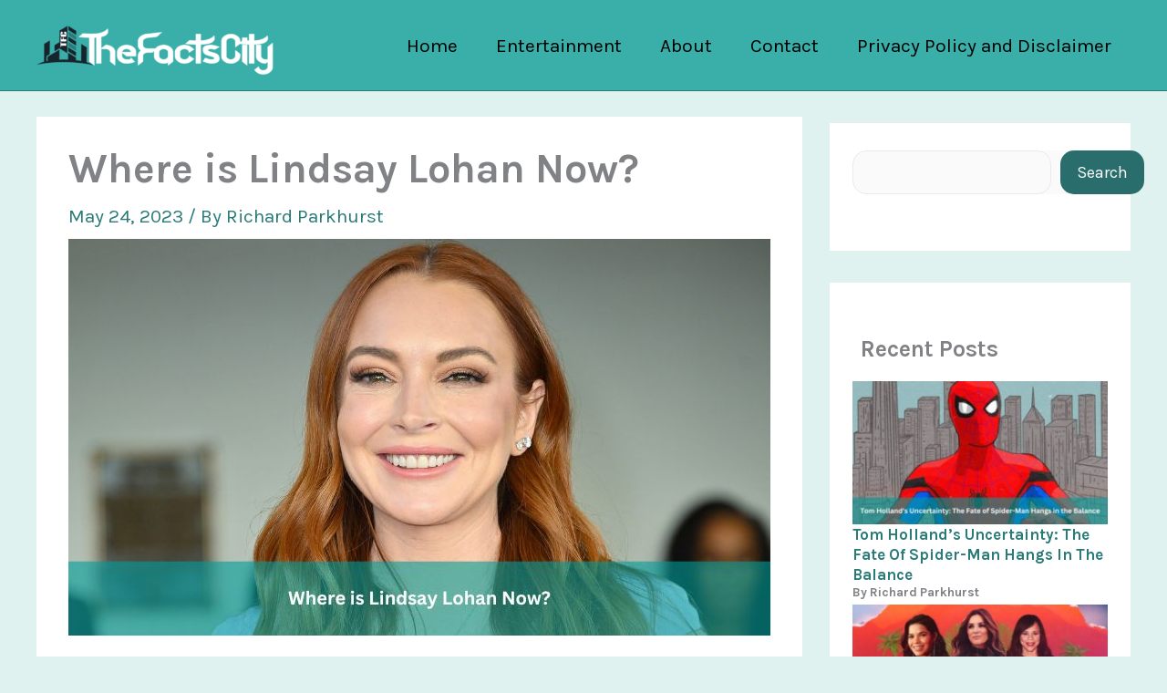

--- FILE ---
content_type: text/html; charset=utf-8
request_url: https://www.google.com/recaptcha/api2/aframe
body_size: 267
content:
<!DOCTYPE HTML><html><head><meta http-equiv="content-type" content="text/html; charset=UTF-8"></head><body><script nonce="5PoPhh67Udkd9Y8ThF8mtQ">/** Anti-fraud and anti-abuse applications only. See google.com/recaptcha */ try{var clients={'sodar':'https://pagead2.googlesyndication.com/pagead/sodar?'};window.addEventListener("message",function(a){try{if(a.source===window.parent){var b=JSON.parse(a.data);var c=clients[b['id']];if(c){var d=document.createElement('img');d.src=c+b['params']+'&rc='+(localStorage.getItem("rc::a")?sessionStorage.getItem("rc::b"):"");window.document.body.appendChild(d);sessionStorage.setItem("rc::e",parseInt(sessionStorage.getItem("rc::e")||0)+1);localStorage.setItem("rc::h",'1769123242968');}}}catch(b){}});window.parent.postMessage("_grecaptcha_ready", "*");}catch(b){}</script></body></html>